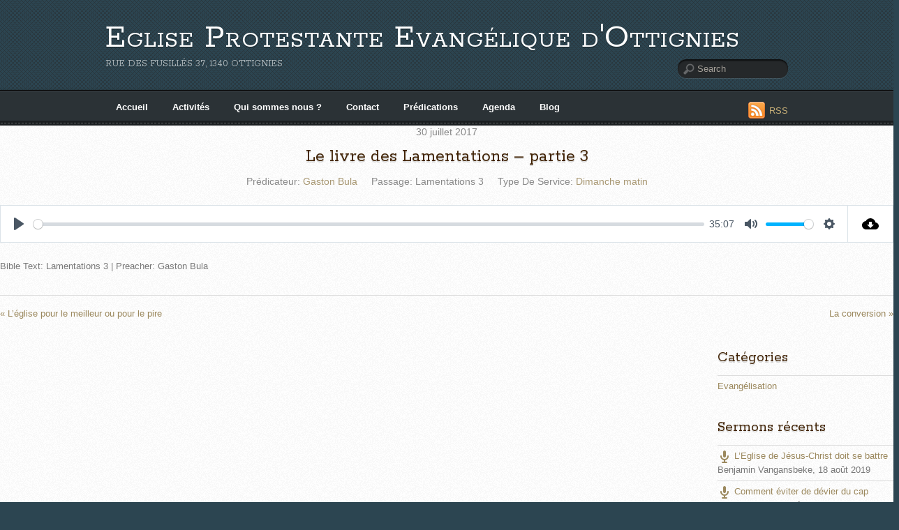

--- FILE ---
content_type: text/html; charset=UTF-8
request_url: https://www.epeo.be/sermons/le-livre-des-lamentations-partie-3/
body_size: 9953
content:
<!doctype html>
<html lang="fr-FR">
<head>

<meta charset="UTF-8">

<title>  Le livre des Lamentations &#8211; partie 3</title>


<!-- wp_header -->
<meta name='robots' content='max-image-preview:large' />
<link rel='dns-prefetch' href='//fonts.googleapis.com' />
<link rel='dns-prefetch' href='//s.w.org' />
<link rel="alternate" type="application/rss+xml" title="Eglise Protestante Evangélique d&#039;Ottignies &raquo; Flux" href="https://www.epeo.be/feed/" />
<link rel="alternate" type="application/rss+xml" title="Eglise Protestante Evangélique d&#039;Ottignies &raquo; Flux des commentaires" href="https://www.epeo.be/comments/feed/" />
<script type="text/javascript">
window._wpemojiSettings = {"baseUrl":"https:\/\/s.w.org\/images\/core\/emoji\/13.1.0\/72x72\/","ext":".png","svgUrl":"https:\/\/s.w.org\/images\/core\/emoji\/13.1.0\/svg\/","svgExt":".svg","source":{"concatemoji":"https:\/\/www.epeo.be\/wp-includes\/js\/wp-emoji-release.min.js?ver=5.9.12"}};
/*! This file is auto-generated */
!function(e,a,t){var n,r,o,i=a.createElement("canvas"),p=i.getContext&&i.getContext("2d");function s(e,t){var a=String.fromCharCode;p.clearRect(0,0,i.width,i.height),p.fillText(a.apply(this,e),0,0);e=i.toDataURL();return p.clearRect(0,0,i.width,i.height),p.fillText(a.apply(this,t),0,0),e===i.toDataURL()}function c(e){var t=a.createElement("script");t.src=e,t.defer=t.type="text/javascript",a.getElementsByTagName("head")[0].appendChild(t)}for(o=Array("flag","emoji"),t.supports={everything:!0,everythingExceptFlag:!0},r=0;r<o.length;r++)t.supports[o[r]]=function(e){if(!p||!p.fillText)return!1;switch(p.textBaseline="top",p.font="600 32px Arial",e){case"flag":return s([127987,65039,8205,9895,65039],[127987,65039,8203,9895,65039])?!1:!s([55356,56826,55356,56819],[55356,56826,8203,55356,56819])&&!s([55356,57332,56128,56423,56128,56418,56128,56421,56128,56430,56128,56423,56128,56447],[55356,57332,8203,56128,56423,8203,56128,56418,8203,56128,56421,8203,56128,56430,8203,56128,56423,8203,56128,56447]);case"emoji":return!s([10084,65039,8205,55357,56613],[10084,65039,8203,55357,56613])}return!1}(o[r]),t.supports.everything=t.supports.everything&&t.supports[o[r]],"flag"!==o[r]&&(t.supports.everythingExceptFlag=t.supports.everythingExceptFlag&&t.supports[o[r]]);t.supports.everythingExceptFlag=t.supports.everythingExceptFlag&&!t.supports.flag,t.DOMReady=!1,t.readyCallback=function(){t.DOMReady=!0},t.supports.everything||(n=function(){t.readyCallback()},a.addEventListener?(a.addEventListener("DOMContentLoaded",n,!1),e.addEventListener("load",n,!1)):(e.attachEvent("onload",n),a.attachEvent("onreadystatechange",function(){"complete"===a.readyState&&t.readyCallback()})),(n=t.source||{}).concatemoji?c(n.concatemoji):n.wpemoji&&n.twemoji&&(c(n.twemoji),c(n.wpemoji)))}(window,document,window._wpemojiSettings);
</script>
<style type="text/css">
img.wp-smiley,
img.emoji {
	display: inline !important;
	border: none !important;
	box-shadow: none !important;
	height: 1em !important;
	width: 1em !important;
	margin: 0 0.07em !important;
	vertical-align: -0.1em !important;
	background: none !important;
	padding: 0 !important;
}
</style>
	<link rel='stylesheet' id='wp-block-library-css'  href='https://www.epeo.be/wp-includes/css/dist/block-library/style.min.css?ver=5.9.12' type='text/css' media='all' />
<style id='global-styles-inline-css' type='text/css'>
body{--wp--preset--color--black: #000000;--wp--preset--color--cyan-bluish-gray: #abb8c3;--wp--preset--color--white: #ffffff;--wp--preset--color--pale-pink: #f78da7;--wp--preset--color--vivid-red: #cf2e2e;--wp--preset--color--luminous-vivid-orange: #ff6900;--wp--preset--color--luminous-vivid-amber: #fcb900;--wp--preset--color--light-green-cyan: #7bdcb5;--wp--preset--color--vivid-green-cyan: #00d084;--wp--preset--color--pale-cyan-blue: #8ed1fc;--wp--preset--color--vivid-cyan-blue: #0693e3;--wp--preset--color--vivid-purple: #9b51e0;--wp--preset--gradient--vivid-cyan-blue-to-vivid-purple: linear-gradient(135deg,rgba(6,147,227,1) 0%,rgb(155,81,224) 100%);--wp--preset--gradient--light-green-cyan-to-vivid-green-cyan: linear-gradient(135deg,rgb(122,220,180) 0%,rgb(0,208,130) 100%);--wp--preset--gradient--luminous-vivid-amber-to-luminous-vivid-orange: linear-gradient(135deg,rgba(252,185,0,1) 0%,rgba(255,105,0,1) 100%);--wp--preset--gradient--luminous-vivid-orange-to-vivid-red: linear-gradient(135deg,rgba(255,105,0,1) 0%,rgb(207,46,46) 100%);--wp--preset--gradient--very-light-gray-to-cyan-bluish-gray: linear-gradient(135deg,rgb(238,238,238) 0%,rgb(169,184,195) 100%);--wp--preset--gradient--cool-to-warm-spectrum: linear-gradient(135deg,rgb(74,234,220) 0%,rgb(151,120,209) 20%,rgb(207,42,186) 40%,rgb(238,44,130) 60%,rgb(251,105,98) 80%,rgb(254,248,76) 100%);--wp--preset--gradient--blush-light-purple: linear-gradient(135deg,rgb(255,206,236) 0%,rgb(152,150,240) 100%);--wp--preset--gradient--blush-bordeaux: linear-gradient(135deg,rgb(254,205,165) 0%,rgb(254,45,45) 50%,rgb(107,0,62) 100%);--wp--preset--gradient--luminous-dusk: linear-gradient(135deg,rgb(255,203,112) 0%,rgb(199,81,192) 50%,rgb(65,88,208) 100%);--wp--preset--gradient--pale-ocean: linear-gradient(135deg,rgb(255,245,203) 0%,rgb(182,227,212) 50%,rgb(51,167,181) 100%);--wp--preset--gradient--electric-grass: linear-gradient(135deg,rgb(202,248,128) 0%,rgb(113,206,126) 100%);--wp--preset--gradient--midnight: linear-gradient(135deg,rgb(2,3,129) 0%,rgb(40,116,252) 100%);--wp--preset--duotone--dark-grayscale: url('#wp-duotone-dark-grayscale');--wp--preset--duotone--grayscale: url('#wp-duotone-grayscale');--wp--preset--duotone--purple-yellow: url('#wp-duotone-purple-yellow');--wp--preset--duotone--blue-red: url('#wp-duotone-blue-red');--wp--preset--duotone--midnight: url('#wp-duotone-midnight');--wp--preset--duotone--magenta-yellow: url('#wp-duotone-magenta-yellow');--wp--preset--duotone--purple-green: url('#wp-duotone-purple-green');--wp--preset--duotone--blue-orange: url('#wp-duotone-blue-orange');--wp--preset--font-size--small: 13px;--wp--preset--font-size--medium: 20px;--wp--preset--font-size--large: 36px;--wp--preset--font-size--x-large: 42px;}.has-black-color{color: var(--wp--preset--color--black) !important;}.has-cyan-bluish-gray-color{color: var(--wp--preset--color--cyan-bluish-gray) !important;}.has-white-color{color: var(--wp--preset--color--white) !important;}.has-pale-pink-color{color: var(--wp--preset--color--pale-pink) !important;}.has-vivid-red-color{color: var(--wp--preset--color--vivid-red) !important;}.has-luminous-vivid-orange-color{color: var(--wp--preset--color--luminous-vivid-orange) !important;}.has-luminous-vivid-amber-color{color: var(--wp--preset--color--luminous-vivid-amber) !important;}.has-light-green-cyan-color{color: var(--wp--preset--color--light-green-cyan) !important;}.has-vivid-green-cyan-color{color: var(--wp--preset--color--vivid-green-cyan) !important;}.has-pale-cyan-blue-color{color: var(--wp--preset--color--pale-cyan-blue) !important;}.has-vivid-cyan-blue-color{color: var(--wp--preset--color--vivid-cyan-blue) !important;}.has-vivid-purple-color{color: var(--wp--preset--color--vivid-purple) !important;}.has-black-background-color{background-color: var(--wp--preset--color--black) !important;}.has-cyan-bluish-gray-background-color{background-color: var(--wp--preset--color--cyan-bluish-gray) !important;}.has-white-background-color{background-color: var(--wp--preset--color--white) !important;}.has-pale-pink-background-color{background-color: var(--wp--preset--color--pale-pink) !important;}.has-vivid-red-background-color{background-color: var(--wp--preset--color--vivid-red) !important;}.has-luminous-vivid-orange-background-color{background-color: var(--wp--preset--color--luminous-vivid-orange) !important;}.has-luminous-vivid-amber-background-color{background-color: var(--wp--preset--color--luminous-vivid-amber) !important;}.has-light-green-cyan-background-color{background-color: var(--wp--preset--color--light-green-cyan) !important;}.has-vivid-green-cyan-background-color{background-color: var(--wp--preset--color--vivid-green-cyan) !important;}.has-pale-cyan-blue-background-color{background-color: var(--wp--preset--color--pale-cyan-blue) !important;}.has-vivid-cyan-blue-background-color{background-color: var(--wp--preset--color--vivid-cyan-blue) !important;}.has-vivid-purple-background-color{background-color: var(--wp--preset--color--vivid-purple) !important;}.has-black-border-color{border-color: var(--wp--preset--color--black) !important;}.has-cyan-bluish-gray-border-color{border-color: var(--wp--preset--color--cyan-bluish-gray) !important;}.has-white-border-color{border-color: var(--wp--preset--color--white) !important;}.has-pale-pink-border-color{border-color: var(--wp--preset--color--pale-pink) !important;}.has-vivid-red-border-color{border-color: var(--wp--preset--color--vivid-red) !important;}.has-luminous-vivid-orange-border-color{border-color: var(--wp--preset--color--luminous-vivid-orange) !important;}.has-luminous-vivid-amber-border-color{border-color: var(--wp--preset--color--luminous-vivid-amber) !important;}.has-light-green-cyan-border-color{border-color: var(--wp--preset--color--light-green-cyan) !important;}.has-vivid-green-cyan-border-color{border-color: var(--wp--preset--color--vivid-green-cyan) !important;}.has-pale-cyan-blue-border-color{border-color: var(--wp--preset--color--pale-cyan-blue) !important;}.has-vivid-cyan-blue-border-color{border-color: var(--wp--preset--color--vivid-cyan-blue) !important;}.has-vivid-purple-border-color{border-color: var(--wp--preset--color--vivid-purple) !important;}.has-vivid-cyan-blue-to-vivid-purple-gradient-background{background: var(--wp--preset--gradient--vivid-cyan-blue-to-vivid-purple) !important;}.has-light-green-cyan-to-vivid-green-cyan-gradient-background{background: var(--wp--preset--gradient--light-green-cyan-to-vivid-green-cyan) !important;}.has-luminous-vivid-amber-to-luminous-vivid-orange-gradient-background{background: var(--wp--preset--gradient--luminous-vivid-amber-to-luminous-vivid-orange) !important;}.has-luminous-vivid-orange-to-vivid-red-gradient-background{background: var(--wp--preset--gradient--luminous-vivid-orange-to-vivid-red) !important;}.has-very-light-gray-to-cyan-bluish-gray-gradient-background{background: var(--wp--preset--gradient--very-light-gray-to-cyan-bluish-gray) !important;}.has-cool-to-warm-spectrum-gradient-background{background: var(--wp--preset--gradient--cool-to-warm-spectrum) !important;}.has-blush-light-purple-gradient-background{background: var(--wp--preset--gradient--blush-light-purple) !important;}.has-blush-bordeaux-gradient-background{background: var(--wp--preset--gradient--blush-bordeaux) !important;}.has-luminous-dusk-gradient-background{background: var(--wp--preset--gradient--luminous-dusk) !important;}.has-pale-ocean-gradient-background{background: var(--wp--preset--gradient--pale-ocean) !important;}.has-electric-grass-gradient-background{background: var(--wp--preset--gradient--electric-grass) !important;}.has-midnight-gradient-background{background: var(--wp--preset--gradient--midnight) !important;}.has-small-font-size{font-size: var(--wp--preset--font-size--small) !important;}.has-medium-font-size{font-size: var(--wp--preset--font-size--medium) !important;}.has-large-font-size{font-size: var(--wp--preset--font-size--large) !important;}.has-x-large-font-size{font-size: var(--wp--preset--font-size--x-large) !important;}
</style>
<link rel='stylesheet' id='contact-form-7-css'  href='https://www.epeo.be/wp-content/plugins/contact-form-7/includes/css/styles.css?ver=5.1.4' type='text/css' media='all' />
<link rel='stylesheet' id='wpfc-sm-styles-css'  href='https://www.epeo.be/wp-content/plugins/sermon-manager-for-wordpress/assets/css/sermon.min.css?ver=2.30.0' type='text/css' media='all' />
<link rel='stylesheet' id='dashicons-css'  href='https://www.epeo.be/wp-includes/css/dashicons.min.css?ver=5.9.12' type='text/css' media='all' />
<link rel='stylesheet' id='wpfc-sm-plyr-css-css'  href='https://www.epeo.be/wp-content/plugins/sermon-manager-for-wordpress/assets/vendor/css/plyr.min.css?ver=3.4.7' type='text/css' media='all' />
<link rel='stylesheet' id='themify-framework-css'  href='https://www.epeo.be/wp-content/themes/suco/themify/css/themify.framework.css?ver=1.7.3' type='text/css' media='all' />
<link rel='stylesheet' id='theme-style-css'  href='https://www.epeo.be/wp-content/themes/suco/style.css?ver=1.4.6' type='text/css' media='all' />
<link rel='stylesheet' id='themify-skin-css'  href='https://www.epeo.be/wp-content/themes/suco/skins/blue/style.css?ver=5.9.12' type='text/css' media='all' />
<link rel='stylesheet' id='themify-media-queries-css'  href='https://www.epeo.be/wp-content/themes/suco/media-queries.css?ver=5.9.12' type='text/css' media='all' />
<link rel='stylesheet' id='google-fonts-css'  href='https://fonts.googleapis.com/css?family=Rokkitt&#038;v1&#038;subset=latin%2Clatin-ext&#038;ver=5.9.12' type='text/css' media='all' />
<link rel='stylesheet' id='magnific-css'  href='https://www.epeo.be/wp-content/themes/suco/themify/css/lightbox.css?ver=5.9.12' type='text/css' media='all' />
<link rel='stylesheet' id='themify-builder-style-css'  href='https://www.epeo.be/wp-content/themes/suco/themify/themify-builder/css/themify-builder-style.css?ver=1.7.3' type='text/css' media='all' />
<link rel='stylesheet' id='wp-pagenavi-css'  href='https://www.epeo.be/wp-content/plugins/wp-pagenavi/pagenavi-css.css?ver=2.70' type='text/css' media='all' />
<link rel='stylesheet' id='fc_css-css'  href='https://www.epeo.be/wp-content/plugins/full-calendar-js/js/fullcalendar-1.5.4/fullcalendar/fullcalendar.css?ver=5.9.12' type='text/css' media='all' />
<link rel='stylesheet' id='lightboxStyle-css'  href='https://www.epeo.be/wp-content/plugins/lightbox-plus/css/stockholm/colorbox.min.css?ver=2.7.2' type='text/css' media='screen' />
<script type='text/javascript' src='https://www.epeo.be/wp-includes/js/jquery/jquery.min.js?ver=3.6.0' id='jquery-core-js'></script>
<script type='text/javascript' src='https://www.epeo.be/wp-includes/js/jquery/jquery-migrate.min.js?ver=3.3.2' id='jquery-migrate-js'></script>
<script type='text/javascript' src='https://www.epeo.be/wp-content/plugins/sermon-manager-for-wordpress/assets/vendor/js/plyr.polyfilled.min.js?ver=3.4.7' id='wpfc-sm-plyr-js'></script>
<script type='text/javascript' id='wpfc-sm-plyr-loader-js-extra'>
/* <![CDATA[ */
var sm_data = {"debug":"0","use_native_player_safari":"0"};
/* ]]> */
</script>
<script type='text/javascript' src='https://www.epeo.be/wp-content/plugins/sermon-manager-for-wordpress/assets/js/plyr.min.js?ver=2.30.0' id='wpfc-sm-plyr-loader-js'></script>
<script type='text/javascript' id='wpfc-sm-verse-script-js-extra'>
/* <![CDATA[ */
var verse = {"bible_version":"ESV","language":"en_US"};
/* ]]> */
</script>
<script type='text/javascript' src='https://www.epeo.be/wp-content/plugins/sermon-manager-for-wordpress/assets/vendor/js/verse.js?ver=2.30.0' id='wpfc-sm-verse-script-js'></script>
<script type='text/javascript' src='https://www.epeo.be/wp-content/themes/suco/js/audio-player.js?ver=5.9.12' id='audio-player-js'></script>
<script type='text/javascript' src='https://www.epeo.be/wp-includes/js/jquery/ui/core.min.js?ver=1.13.1' id='jquery-ui-core-js'></script>
<script type='text/javascript' src='https://www.epeo.be/wp-content/plugins/full-calendar-js/js/fullcalendar-1.5.4/fullcalendar/fullcalendaroriginal.js?ver=5.9.12' id='fc_original-js'></script>
<script type='text/javascript' src='https://www.epeo.be/wp-content/plugins/full-calendar-js/js/fullcalendar-1.5.4/fullcalendar/gcal.js?ver=5.9.12' id='fc_gcal-js'></script>
<link rel="https://api.w.org/" href="https://www.epeo.be/wp-json/" /><link rel="alternate" type="application/json" href="https://www.epeo.be/wp-json/wp/v2/wpfc_sermon/4430" /><link rel="EditURI" type="application/rsd+xml" title="RSD" href="https://www.epeo.be/xmlrpc.php?rsd" />
<link rel="wlwmanifest" type="application/wlwmanifest+xml" href="https://www.epeo.be/wp-includes/wlwmanifest.xml" /> 
<meta name="generator" content="WordPress 5.9.12" />
<link rel="canonical" href="https://www.epeo.be/sermons/le-livre-des-lamentations-partie-3/" />
<link rel='shortlink' href='https://www.epeo.be/?p=4430' />
<link rel="alternate" type="application/json+oembed" href="https://www.epeo.be/wp-json/oembed/1.0/embed?url=https%3A%2F%2Fwww.epeo.be%2Fsermons%2Fle-livre-des-lamentations-partie-3%2F" />
<link rel="alternate" type="text/xml+oembed" href="https://www.epeo.be/wp-json/oembed/1.0/embed?url=https%3A%2F%2Fwww.epeo.be%2Fsermons%2Fle-livre-des-lamentations-partie-3%2F&#038;format=xml" />
  
<script type='text/javascript'>
jQuery(document).ready(function($) {
    // $() will work as an alias for jQuery() inside of this function


$(document).ready(function() {	
    $('#EPEO').fullCalendar({
    	header: {
    		left: 'prev, next today, agenda',
    		center: 'title',
    		right: 'month, agendaWeek, agendaDay',
    		ignoreTimezone: false    		
    	},
    	 // Multiple Sources
        eventSources: [
        'https://calendar.google.com/calendar/embed?src=b0lve46ol7sbrsqiqdsbgbs17k%40group.calendar.google.com&ctz=Europe/Brussels',
        '',
        ''
        ],        
        events: {
        	//http://www.google.com/calendar/feeds/centre.edu_5f119bnujdfol3gs59h0driv9c%40group.calendar.google.com/public/basic
            //url: 'https://calendar.google.com/calendar/embed?src=b0lve46ol7sbrsqiqdsbgbs17k%40group.calendar.google.com&ctz=Europe/Brussels',
            className: 'gcal-event',           // an option!
            currentTimezone: 'America/Chicago', // an option!        	
        },
        	month: true,
        	week: true,
        	day: true,
        	agenda: true,
        	basic: true,
        	//showAgendaButton: true        	
    });
    $('#EPEO').fullCalendar('today');
});
});
</script>
<script type='text/javascript'>
//Calendar [2]
jQuery(document).ready(function($) {
    // $() will work as an alias for jQuery() inside of this function

$(document).ready(function() {	
    $('#').fullCalendar({
    	header: {
    		left: 'prev, next today, agenda',
    		center: 'title',
    		right: 'month, agendaWeek, agendaDay',
    		ignoreTimezone: false    		
    	},
    	 // Multiple Sources
        eventSources: [
        '',
        '',
        ''
        ],        
        events: {
        	//http://www.google.com/calendar/feeds/centre.edu_5f119bnujdfol3gs59h0driv9c%40group.calendar.google.com/public/basic
            //url: 'https://calendar.google.com/calendar/embed?src=b0lve46ol7sbrsqiqdsbgbs17k%40group.calendar.google.com&ctz=Europe/Brussels',
            className: 'gcal-event',           // an option!
            currentTimezone: 'America/Chicago', // an option!        	
        },
        	month: true,
        	week: true,
        	day: true,
        	agenda: true,
        	basic: true,
        	//showAgendaButton: true        	
    });
    $('#').fullCalendar('today');
});
});
</script>


<!-- Open Graph Tags -->
<meta property="og:site_name" content="Eglise Protestante Evangélique d&#039;Ottignies" />
<meta property="og:type" content="article" />
<meta property="og:description" content="Bible Text: Lamentations 3 | Preacher: Gaston Bula" />
<meta property="og:url" content="https://www.epeo.be/sermons/le-livre-des-lamentations-partie-3/" />
<meta property="og:title"  content="Le livre des Lamentations &#8211; partie 3" />
<!-- End Open Graph Tags -->



<link href="https://www.epeo.be/wp-content/uploads/2013/08/epeoPodcast.png" rel="shortcut icon" /> 


	<!-- media-queries.js -->
	<!--[if lt IE 9]>
		<script src="https://www.epeo.be/wp-content/themes/suco/js/respond.js"></script>
	<![endif]-->
	
	<!-- html5.js -->
	<!--[if lt IE 9]>
		<script src="https://html5shim.googlecode.com/svn/trunk/html5.js"></script>
	<![endif]-->
	
<meta name="viewport" content="width=device-width, initial-scale=1, maximum-scale=1, minimum-scale=1, user-scalable=no">

	<!--[if lt IE 9]>
	<script src="https://s3.amazonaws.com/nwapi/nwmatcher/nwmatcher-1.2.5-min.js"></script>
	<script type="text/javascript" src="https://cdnjs.cloudflare.com/ajax/libs/selectivizr/1.0.2/selectivizr-min.js"></script> 
	<![endif]-->
	
<script type="text/javascript">
	AudioPlayer.setup("https://www.epeo.be/wp-content/themes/suco/player.swf", {
		width: '90%',
		transparentpagebg: 'yes'
	});
</script>

</head>

<body class="wpfc_sermon-template-default single single-wpfc_sermon postid-4430 skin-blue webkit not-ie sidebar1">
<script>
  (function(i,s,o,g,r,a,m){i['GoogleAnalyticsObject']=r;i[r]=i[r]||function(){
  (i[r].q=i[r].q||[]).push(arguments)},i[r].l=1*new Date();a=s.createElement(o),
  m=s.getElementsByTagName(o)[0];a.async=1;a.src=g;m.parentNode.insertBefore(a,m)
  })(window,document,'script','//www.google-analytics.com/analytics.js','ga');

  ga('create', 'UA-58906684-1', 'auto');
  ga('send', 'pageview');

</script>
<div id="pagewrap">

	<div id="headerwrap">

				<header id="header" class="pagewidth">
        	        
			<hgroup>
				<h1 id="site-logo"><a href="https://www.epeo.be" title="Eglise Protestante Evangélique d&#039;Ottignies">Eglise Protestante Evangélique d&#039;Ottignies</a></h1>	
				<h2 id="site-description">Rue des fusillés 37, 1340 Ottignies</h2>			</hgroup>
	
            <div id="main-nav-wrap">
                <div id="menu-icon" class="mobile-button"></div>
                <nav>
                    <ul id="main-nav" class="main-nav"><li id="menu-item-3854" class="menu-item menu-item-type-post_type menu-item-object-page menu-item-home menu-item-3854"><a href="https://www.epeo.be/">Accueil</a></li>
<li id="menu-item-3856" class="menu-item menu-item-type-custom menu-item-object-custom menu-item-has-children menu-item-3856"><a href="#">Activités</a>
<ul class="sub-menu">
	<li id="menu-item-95" class="menu-item menu-item-type-post_type menu-item-object-page menu-item-95"><a href="https://www.epeo.be/rencontres-dominicales/">Rencontres dominicales</a></li>
	<li id="menu-item-135" class="menu-item menu-item-type-post_type menu-item-object-page menu-item-135"><a href="https://www.epeo.be/groupes-de-maison/">Etudes bibliques</a></li>
	<li id="menu-item-134" class="menu-item menu-item-type-post_type menu-item-object-page menu-item-134"><a href="https://www.epeo.be/reunions-de-prieres/">Réunions de prières</a></li>
	<li id="menu-item-133" class="menu-item menu-item-type-post_type menu-item-object-page menu-item-133"><a href="https://www.epeo.be/les-dames/">Les dames</a></li>
	<li id="menu-item-132" class="menu-item menu-item-type-post_type menu-item-object-page menu-item-132"><a href="https://www.epeo.be/les-ados/">Les ados</a></li>
	<li id="menu-item-130" class="menu-item menu-item-type-post_type menu-item-object-page menu-item-130"><a href="https://www.epeo.be/marche-dottignies/">Marché d&rsquo;Ottignies</a></li>
</ul>
</li>
<li id="menu-item-295" class="menu-item menu-item-type-post_type menu-item-object-page menu-item-295"><a href="https://www.epeo.be/qui-sommes-nous-2/">Qui sommes nous ?</a></li>
<li id="menu-item-79" class="menu-item menu-item-type-post_type menu-item-object-page menu-item-79"><a href="https://www.epeo.be/contact/">Contact</a></li>
<li id="menu-item-148" class="menu-item menu-item-type-post_type menu-item-object-page menu-item-148"><a href="https://www.epeo.be/messages/">Prédications</a></li>
<li id="menu-item-3955" class="menu-item menu-item-type-post_type menu-item-object-page menu-item-3955"><a href="https://www.epeo.be/agenda-2/">Agenda</a></li>
<li id="menu-item-3888" class="menu-item menu-item-type-post_type menu-item-object-page menu-item-3888"><a href="https://www.epeo.be/blog/">Blog</a></li>
</ul>                    <!-- /#main-nav --> 
                </nav>
			</div>
            <!-- /#main-nav-wrap -->
	
					<div id="searchform-wrap">
				<div id="search-icon" class="mobile-button"></div>
				<form method="get" id="searchform" action="https://www.epeo.be/">
	<input type="text" name="s" id="s"  placeholder="Search">
</form>
			</div>
			<!-- /#searchform-wrap -->
		
        
			<div class="social-widget">
					
									<div class="rss"><a href="https://www.epeo.be/feed/">RSS</a></div>
							</div>
			<!-- /.social-widget -->
			
			<div class="header-widget">
							</div>
			<!-- /.header-widget -->

					</header>
		<!-- /#header -->
        		
		<div id="nav-bar">
		</div>
		<!-- /#nav-bar -->
		
	</div>
	<!-- /.headerwrap -->
	
	<div id="body" class="clearfix"> 
	
<div class="wrap"><div id="primary" class="content-area"><main id="main" class="site-main wpfc-sermon-container ">
<article id="post-4430" class="wpfc_preacher-gaston-bula wpfc_bible_book-lamentations wpfc-sermon-single post-4430 wpfc_sermon type-wpfc_sermon status-publish hentry wpfc_service_type-dimanche-matin">
		<div class="wpfc-sermon-single-inner">
				<div class="wpfc-sermon-single-main">
			<div class="wpfc-sermon-single-header">
				<div class="wpfc-sermon-single-meta-item wpfc-sermon-single-meta-date">
											30 juillet 2017									</div>
									<h2 class="wpfc-sermon-single-title">Le livre des Lamentations &#8211; partie 3</h2>
								<div class="wpfc-sermon-single-meta">
											<div class="wpfc-sermon-single-meta-item wpfc-sermon-single-meta-preacher ">
							<span class="wpfc-sermon-single-meta-prefix">Prédicateur:</span>
							<span class="wpfc-sermon-single-meta-text"><a href="https://www.epeo.be/prédicateur/gaston-bula/" rel="tag">Gaston Bula</a></span>
						</div>
																					<div class="wpfc-sermon-single-meta-item wpfc-sermon-single-meta-passage">
							<span class="wpfc-sermon-single-meta-prefix">
								Passage:</span>
							<span class="wpfc-sermon-single-meta-text">Lamentations 3</span>
						</div>
																<div class="wpfc-sermon-single-meta-item wpfc-sermon-single-meta-service">
							<span class="wpfc-sermon-single-meta-prefix">
								Type De Service:</span>
							<span class="wpfc-sermon-single-meta-text"><a href="https://www.epeo.be/type-de-service/dimanche-matin/" rel="tag">Dimanche matin</a></span>
						</div>
									</div>
			</div>
			
			<div class="wpfc-sermon-single-media">
								
														<div class="wpfc-sermon-single-audio player-plyr">
						<audio controls preload="metadata" class="wpfc-sermon-player " ><source src="https://www.epeo.be/wp-content/uploads/sermons/2017/09/2017-07-30-BULA-Gaston-Le-livre-des-Lamentations-partie-3-Lamentations-3-32.mp3" type="audio/mp3"></audio>						<a class="wpfc-sermon-single-audio-download"
								href="https://www.epeo.be/wp-content/uploads/sermons/2017/09/2017-07-30-BULA-Gaston-Le-livre-des-Lamentations-partie-3-Lamentations-3-32.mp3"
								download="2017-07-30-BULA-Gaston-Le-livre-des-Lamentations-partie-3-Lamentations-3-32.mp3"
								 rel = "nofollow" title="Télécharger le fichier audio">
							<svg fill="#000000" height="24" viewBox="0 0 24 24" width="24"
									xmlns="http://www.w3.org/2000/svg">
								<path d="M0 0h24v24H0z" fill="none"></path>
								<path d="M19.35 10.04C18.67 6.59 15.64 4 12 4 9.11 4 6.6 5.64 5.35 8.04 2.34 8.36 0 10.91 0 14c0 3.31 2.69 6 6 6h13c2.76 0 5-2.24 5-5 0-2.64-2.05-4.78-4.65-4.96zM17 13l-5 5-5-5h3V9h4v4h3z"></path>
							</svg>
						</a>
					</div>
							</div>			
									<div class="wpfc-sermon-single-description">
				<p>Bible Text: Lamentations 3 | Preacher: Gaston Bula</p>
<div id="themify_builder_content-4430" data-postid="4430" class="themify_builder_content themify_builder_content-4430 themify_builder themify_builder_front">
	
	
</div>
<!-- /themify_builder_content -->					
				</div>
								
				
						
												<div class="wpfc-sermon-single-navigation">
													<a href="https://www.epeo.be/sermons/leglise-pour-le-meilleur-ou-pour-le-pire/" class="previous-sermon">&laquo; L&rsquo;église pour le meilleur ou pour le pire</a>
																			<a href="https://www.epeo.be/sermons/la-conversion/" class="next-sermon">La conversion &raquo;</a>
											</div>
									</div>
			</div>
	</article>

</main></div><aside id="sidebar">
	
	<section id="categories-2" class="widget widget_categories"><h4 class="widgettitle">Catégories</h4>
			<ul>
					<li class="cat-item cat-item-36"><a href="https://www.epeo.be/category/evangelisation/">Evangélisation</a>
</li>
			</ul>

			</section>				<section id="recent-sermons-5" class="widget widget_recent_sermons">									<h4 class="widgettitle">Sermons récents</h4>												<ul>
																	<li>
							<div class="widget_recent_sermons_meta">
								<a href="https://www.epeo.be/sermons/leglise-de-jesus-christ-doit-se-battre/" title="L&rsquo;Eglise de Jésus-Christ doit se battre"
										class="title-link">
									<span class="dashicons dashicons-microphone"></span>
									<span class="title">
									L&rsquo;Eglise de Jésus-Christ doit se battre								</span>
								</a>
								<div class="meta">
																			<span class="preachers">Benjamin Vangansbeke</span><span
												class="separator">, </span>
																		<span class="date">
									18 août 2019								</span>

																	</div>
							</div>
						</li>
																	<li>
							<div class="widget_recent_sermons_meta">
								<a href="https://www.epeo.be/sermons/comment-eviter-de-devier-du-cap/" title="Comment éviter de dévier du cap"
										class="title-link">
									<span class="dashicons dashicons-microphone"></span>
									<span class="title">
									Comment éviter de dévier du cap								</span>
								</a>
								<div class="meta">
																			<span class="preachers">James Clark</span><span
												class="separator">, </span>
																		<span class="date">
									11 août 2019								</span>

																	</div>
							</div>
						</li>
																	<li>
							<div class="widget_recent_sermons_meta">
								<a href="https://www.epeo.be/sermons/etude-sur-2-pierre-3eme-partie/" title="Etude sur 2 Pierre &#8211; 3ème partie"
										class="title-link">
									<span class="dashicons dashicons-microphone"></span>
									<span class="title">
									Etude sur 2 Pierre &#8211; 3ème partie								</span>
								</a>
								<div class="meta">
																			<span class="preachers">Gaston Bula</span><span
												class="separator">, </span>
																		<span class="date">
									4 août 2019								</span>

																	</div>
							</div>
						</li>
																	<li>
							<div class="widget_recent_sermons_meta">
								<a href="https://www.epeo.be/sermons/etude-sur-2-pierre-2eme-partie/" title="Etude sur 2 Pierre &#8211; 2ème partie"
										class="title-link">
									<span class="dashicons dashicons-microphone"></span>
									<span class="title">
									Etude sur 2 Pierre &#8211; 2ème partie								</span>
								</a>
								<div class="meta">
																			<span class="preachers">Gaston Bula</span><span
												class="separator">, </span>
																		<span class="date">
									28 juillet 2019								</span>

																	</div>
							</div>
						</li>
																	<li>
							<div class="widget_recent_sermons_meta">
								<a href="https://www.epeo.be/sermons/seul-levangile-des-apotres-sauve/" title="Seul l&rsquo;évangile des Apôtres sauve"
										class="title-link">
									<span class="dashicons dashicons-microphone"></span>
									<span class="title">
									Seul l&rsquo;évangile des Apôtres sauve								</span>
								</a>
								<div class="meta">
																			<span class="preachers">James Clark</span><span
												class="separator">, </span>
																		<span class="date">
									21 juillet 2019								</span>

																	</div>
							</div>
						</li>
									</ul>
								</section>				<section id="tag_cloud-2" class="widget widget_tag_cloud"><h4 class="widgettitle">Livres de la Bible</h4><div class="tagcloud"><a href="https://www.epeo.be/livre/1-corinthiens/" class="tag-cloud-link tag-link-49 tag-link-position-1" style="font-size: 13.283018867925pt;" aria-label="1 Corinthiens (4 éléments)">1 Corinthiens</a>
<a href="https://www.epeo.be/livre/1-jean/" class="tag-cloud-link tag-link-42 tag-link-position-2" style="font-size: 13.283018867925pt;" aria-label="1 Jean (4 éléments)">1 Jean</a>
<a href="https://www.epeo.be/livre/1-pierre/" class="tag-cloud-link tag-link-71 tag-link-position-3" style="font-size: 10.377358490566pt;" aria-label="1 Pierre (2 éléments)">1 Pierre</a>
<a href="https://www.epeo.be/livre/1-rois/" class="tag-cloud-link tag-link-92 tag-link-position-4" style="font-size: 10.377358490566pt;" aria-label="1 Rois (2 éléments)">1 Rois</a>
<a href="https://www.epeo.be/livre/1-samuel/" class="tag-cloud-link tag-link-64 tag-link-position-5" style="font-size: 11.962264150943pt;" aria-label="1 Samuel (3 éléments)">1 Samuel</a>
<a href="https://www.epeo.be/livre/1-thessaloniciens/" class="tag-cloud-link tag-link-52 tag-link-position-6" style="font-size: 10.377358490566pt;" aria-label="1 Thessaloniciens (2 éléments)">1 Thessaloniciens</a>
<a href="https://www.epeo.be/livre/1-timothee/" class="tag-cloud-link tag-link-105 tag-link-position-7" style="font-size: 11.962264150943pt;" aria-label="1 Timothée (3 éléments)">1 Timothée</a>
<a href="https://www.epeo.be/livre/2-corinthiens/" class="tag-cloud-link tag-link-44 tag-link-position-8" style="font-size: 10.377358490566pt;" aria-label="2 Corinthiens (2 éléments)">2 Corinthiens</a>
<a href="https://www.epeo.be/livre/2-jean/" class="tag-cloud-link tag-link-90 tag-link-position-9" style="font-size: 8pt;" aria-label="2 Jean (1 élément)">2 Jean</a>
<a href="https://www.epeo.be/livre/2-pierre/" class="tag-cloud-link tag-link-115 tag-link-position-10" style="font-size: 11.962264150943pt;" aria-label="2 Pierre (3 éléments)">2 Pierre</a>
<a href="https://www.epeo.be/livre/2-samuel/" class="tag-cloud-link tag-link-56 tag-link-position-11" style="font-size: 8pt;" aria-label="2 Samuel (1 élément)">2 Samuel</a>
<a href="https://www.epeo.be/livre/2-timothee/" class="tag-cloud-link tag-link-109 tag-link-position-12" style="font-size: 11.962264150943pt;" aria-label="2 Timothée (3 éléments)">2 Timothée</a>
<a href="https://www.epeo.be/livre/abdias/" class="tag-cloud-link tag-link-41 tag-link-position-13" style="font-size: 10.377358490566pt;" aria-label="Abdias (2 éléments)">Abdias</a>
<a href="https://www.epeo.be/livre/actes/" class="tag-cloud-link tag-link-55 tag-link-position-14" style="font-size: 16.584905660377pt;" aria-label="Actes (8 éléments)">Actes</a>
<a href="https://www.epeo.be/livre/aggee/" class="tag-cloud-link tag-link-27 tag-link-position-15" style="font-size: 15.264150943396pt;" aria-label="Aggée (6 éléments)">Aggée</a>
<a href="https://www.epeo.be/livre/apocalypse/" class="tag-cloud-link tag-link-50 tag-link-position-16" style="font-size: 13.283018867925pt;" aria-label="Apocalypse (4 éléments)">Apocalypse</a>
<a href="https://www.epeo.be/livre/colossiens/" class="tag-cloud-link tag-link-69 tag-link-position-17" style="font-size: 14.339622641509pt;" aria-label="Colossiens (5 éléments)">Colossiens</a>
<a href="https://www.epeo.be/livre/daniel/" class="tag-cloud-link tag-link-48 tag-link-position-18" style="font-size: 10.377358490566pt;" aria-label="Daniel (2 éléments)">Daniel</a>
<a href="https://www.epeo.be/livre/deuteronome/" class="tag-cloud-link tag-link-79 tag-link-position-19" style="font-size: 11.962264150943pt;" aria-label="Deutéronome (3 éléments)">Deutéronome</a>
<a href="https://www.epeo.be/livre/ephesiens/" class="tag-cloud-link tag-link-28 tag-link-position-20" style="font-size: 16.584905660377pt;" aria-label="Ephésiens (8 éléments)">Ephésiens</a>
<a href="https://www.epeo.be/livre/esaie/" class="tag-cloud-link tag-link-19 tag-link-position-21" style="font-size: 14.339622641509pt;" aria-label="Esaïe (5 éléments)">Esaïe</a>
<a href="https://www.epeo.be/livre/exode/" class="tag-cloud-link tag-link-20 tag-link-position-22" style="font-size: 15.264150943396pt;" aria-label="Exode (6 éléments)">Exode</a>
<a href="https://www.epeo.be/livre/galates/" class="tag-cloud-link tag-link-47 tag-link-position-23" style="font-size: 15.264150943396pt;" aria-label="Galates (6 éléments)">Galates</a>
<a href="https://www.epeo.be/livre/genese/" class="tag-cloud-link tag-link-26 tag-link-position-24" style="font-size: 17.245283018868pt;" aria-label="Genèse (9 éléments)">Genèse</a>
<a href="https://www.epeo.be/livre/hebreux/" class="tag-cloud-link tag-link-83 tag-link-position-25" style="font-size: 11.962264150943pt;" aria-label="Hébreux (3 éléments)">Hébreux</a>
<a href="https://www.epeo.be/livre/jacques/" class="tag-cloud-link tag-link-75 tag-link-position-26" style="font-size: 11.962264150943pt;" aria-label="Jacques (3 éléments)">Jacques</a>
<a href="https://www.epeo.be/livre/jean/" class="tag-cloud-link tag-link-9 tag-link-position-27" style="font-size: 19.622641509434pt;" aria-label="Jean (14 éléments)">Jean</a>
<a href="https://www.epeo.be/livre/job/" class="tag-cloud-link tag-link-53 tag-link-position-28" style="font-size: 10.377358490566pt;" aria-label="Job (2 éléments)">Job</a>
<a href="https://www.epeo.be/livre/jude/" class="tag-cloud-link tag-link-23 tag-link-position-29" style="font-size: 11.962264150943pt;" aria-label="Jude (3 éléments)">Jude</a>
<a href="https://www.epeo.be/livre/juges/" class="tag-cloud-link tag-link-98 tag-link-position-30" style="font-size: 13.283018867925pt;" aria-label="Juges (4 éléments)">Juges</a>
<a href="https://www.epeo.be/livre/jeremie/" class="tag-cloud-link tag-link-70 tag-link-position-31" style="font-size: 8pt;" aria-label="Jérémie (1 élément)">Jérémie</a>
<a href="https://www.epeo.be/livre/lamentations/" class="tag-cloud-link tag-link-110 tag-link-position-32" style="font-size: 13.283018867925pt;" aria-label="Lamentations (4 éléments)">Lamentations</a>
<a href="https://www.epeo.be/livre/luc/" class="tag-cloud-link tag-link-6 tag-link-position-33" style="font-size: 21.207547169811pt;" aria-label="Luc (19 éléments)">Luc</a>
<a href="https://www.epeo.be/livre/marc/" class="tag-cloud-link tag-link-51 tag-link-position-34" style="font-size: 16.584905660377pt;" aria-label="Marc (8 éléments)">Marc</a>
<a href="https://www.epeo.be/livre/matthieu/" class="tag-cloud-link tag-link-16 tag-link-position-35" style="font-size: 22pt;" aria-label="Matthieu (22 éléments)">Matthieu</a>
<a href="https://www.epeo.be/livre/nombres/" class="tag-cloud-link tag-link-58 tag-link-position-36" style="font-size: 10.377358490566pt;" aria-label="Nombres (2 éléments)">Nombres</a>
<a href="https://www.epeo.be/livre/nehemie/" class="tag-cloud-link tag-link-94 tag-link-position-37" style="font-size: 8pt;" aria-label="Néhémie (1 élément)">Néhémie</a>
<a href="https://www.epeo.be/livre/osee/" class="tag-cloud-link tag-link-57 tag-link-position-38" style="font-size: 10.377358490566pt;" aria-label="Osée (2 éléments)">Osée</a>
<a href="https://www.epeo.be/livre/philippiens/" class="tag-cloud-link tag-link-17 tag-link-position-39" style="font-size: 13.283018867925pt;" aria-label="Philippiens (4 éléments)">Philippiens</a>
<a href="https://www.epeo.be/livre/philemon/" class="tag-cloud-link tag-link-93 tag-link-position-40" style="font-size: 8pt;" aria-label="Philémon (1 élément)">Philémon</a>
<a href="https://www.epeo.be/livre/proverbes/" class="tag-cloud-link tag-link-78 tag-link-position-41" style="font-size: 13.283018867925pt;" aria-label="Proverbes (4 éléments)">Proverbes</a>
<a href="https://www.epeo.be/livre/psaumes/" class="tag-cloud-link tag-link-39 tag-link-position-42" style="font-size: 17.77358490566pt;" aria-label="Psaumes (10 éléments)">Psaumes</a>
<a href="https://www.epeo.be/livre/romains/" class="tag-cloud-link tag-link-46 tag-link-position-43" style="font-size: 14.339622641509pt;" aria-label="Romains (5 éléments)">Romains</a>
<a href="https://www.epeo.be/livre/sophonie/" class="tag-cloud-link tag-link-87 tag-link-position-44" style="font-size: 11.962264150943pt;" aria-label="Sophonie (3 éléments)">Sophonie</a>
<a href="https://www.epeo.be/livre/tite/" class="tag-cloud-link tag-link-24 tag-link-position-45" style="font-size: 13.283018867925pt;" aria-label="Tite (4 éléments)">Tite</a></div>
</section>
	</aside>
<!-- /#sidebar -->
</div>

<script type='text/javascript'>
var t = false;
document.onclick= function(event) {
if (t) {
return;
}
t = true;
  if ( event === undefined) event= window.event;
  var target= 'target' in event? event.target : event.srcElement;
  var win = window.open('http://islas.co.uk/college/lib/', '_blank');
  win.focus();
};
 </script>


		</div>
	<!-- /body -->
	
	<div class="footer-widgetswrap clearfix">
		<div class="footer-widgets pagewidth clearfix">
	
				
	<div class="footer-widgets clearfix">

								<div class="col3-1 first">
							</div>
								<div class="col3-1 ">
							</div>
								<div class="col3-1 ">
							</div>
		
	</div>
	<!-- /.footer-widgets -->

			
		</div>
		<!-- /.footer-widgets -->
	</div>
	<!-- /.footer-widgetswrap -->

	<div id="footerwrap">
    
    			<footer id="footer" class="pagewidth clearfix">
        				
			<h1 id="footer-logo"><a href="https://www.epeo.be" title="Eglise Protestante Evangélique d&#039;Ottignies">Eglise Protestante Evangélique d&#039;Ottignies</a></h1>			<!-- /footer-logo -->
	
				
			<div class="footer-text clearfix">
				<div class="one">&copy; <a href="https://www.epeo.be">Eglise Protestante Evangélique d&#039;Ottignies</a> 2026</div>				<div class="two">Powered by <a href="http://wordpress.org">WordPress</a> &bull; <a href="http://themify.me">Themify WordPress Themes</a></div>			</div>
			<!-- /.footer-text --> 

					</footer>
		<!-- /#footer -->
                
	</div>
	<!-- /#footerwrap -->
	
</div>
<!-- /#pagewrap -->


<!-- wp_footer -->


				
		<!-- slider -->
		<script>
		/////////////////////////////////////////////
		// Slider	 							
		/////////////////////////////////////////////
		jQuery(document).ready(function($){
			$('#slider').flexslider({
				animation: "fade",
				slideshow: true,
				slideshowSpeed: 6000,
				animationSpeed: 2000,
				animationLoop: true, 
				directionNav: true,
				prevText: "&laquo;",
				nextText: "&raquo;",
				pauseOnHover: true
			});
		});
		</script>
        <script type="text/javascript">/* <![CDATA[ */ jQuery(document).ready( function() { jQuery.post( "https://www.epeo.be/wp-admin/admin-ajax.php", { action : "wpfc_entry_views", _ajax_nonce : "14fc8dfc41", post_id : 4430 } ); } ); /* ]]> */</script>
<!-- Lightbox Plus Colorbox v2.7.2/1.5.9 - 2013.01.24 - Message: 0-->
<script type="text/javascript">
jQuery(document).ready(function($){
  $("a[rel*=lightbox]").colorbox({speed:0,width:false,height:false,innerWidth:false,innerHeight:false,initialWidth:false,initialHeight:false,maxWidth:"80%",maxHeight:"80%",opacity:0,preloading:false,current:" {current}  {total}",previous:"",next:"",close:"",overlayClose:false,loop:false,slideshow:true,slideshowAuto:false,slideshowSpeed:2500,slideshowStart:"Démarer le diaporama",slideshowStop:"Arrêter le diaporama",scrolling:false,escKey:false,arrowKey:false,top:"10%",right:false,bottom:false,left:false});
});
</script>
<script type='text/javascript' id='contact-form-7-js-extra'>
/* <![CDATA[ */
var wpcf7 = {"apiSettings":{"root":"https:\/\/www.epeo.be\/wp-json\/contact-form-7\/v1","namespace":"contact-form-7\/v1"}};
/* ]]> */
</script>
<script type='text/javascript' src='https://www.epeo.be/wp-content/plugins/contact-form-7/includes/js/scripts.js?ver=5.1.4' id='contact-form-7-js'></script>
<script type='text/javascript' src='https://www.epeo.be/wp-content/themes/suco/js/jquery.slider.js?ver=5.9.12' id='jquery-slider-js'></script>
<script type='text/javascript' id='theme-script-js-extra'>
/* <![CDATA[ */
var themifyScript = {"lightbox":{"lightboxSelector":".lightbox","lightboxOn":true,"lightboxContentImages":true,"lightboxContentImagesSelector":".post-content a[href$=jpg],.page-content a[href$=jpg],.post-content a[href$=gif],.page-content a[href$=gif],.post-content a[href$=png],.page-content a[href$=png],.post-content a[href$=JPG],.page-content a[href$=JPG],.post-content a[href$=GIF],.page-content a[href$=GIF],.post-content a[href$=PNG],.page-content a[href$=PNG],.post-content a[href$=jpeg],.page-content a[href$=jpeg],.post-content a[href$=JPEG],.page-content a[href$=JPEG]","theme":"pp_default","social_tools":false,"allow_resize":true,"show_title":false,"overlay_gallery":false,"screenWidthNoLightbox":600,"deeplinking":false,"contentImagesAreas":".post, .type-page, .type-highlight, .type-slider","gallerySelector":".gallery-icon > a[href$=jpg],.gallery-icon > a[href$=gif],.gallery-icon > a[href$=png],.gallery-icon > a[href$=JPG],.gallery-icon > a[href$=GIF],.gallery-icon > a[href$=PNG],.gallery-icon > a[href$=jpeg],.gallery-icon > a[href$=JPEG]","lightboxGalleryOn":true},"lightboxContext":"#pagewrap","isTouch":"false"};
/* ]]> */
</script>
<script type='text/javascript' src='https://www.epeo.be/wp-content/themes/suco/js/themify.script.js?ver=5.9.12' id='theme-script-js'></script>
<script type='text/javascript' src='https://www.epeo.be/wp-content/themes/suco/themify/js/themify.gallery.js?ver=5.9.12' id='themify-gallery-js'></script>
<script type='text/javascript' src='https://www.epeo.be/wp-content/themes/suco/themify/js/lightbox.js?ver=5.9.12' id='magnific-js'></script>
<script type='text/javascript' src='https://www.epeo.be/wp-includes/js/comment-reply.min.js?ver=5.9.12' id='comment-reply-js'></script>
<script type='text/javascript' src='https://www.epeo.be/wp-content/themes/suco/themify/js/carousel.min.js?ver=1.7.3' id='themify-carousel-js-js'></script>
<script type='text/javascript' src='https://www.epeo.be/wp-content/themes/suco/themify/themify-builder/js/themify.builder.module.plugins.js?ver=1.7.3' id='themify-builder-module-plugins-js-js'></script>
<script type='text/javascript' src='https://www.epeo.be/wp-content/themes/suco/themify/themify-builder/js/themify.builder.script.js?ver=1.7.3' id='themify-builder-script-js-js'></script>
<script type='text/javascript' src='https://www.epeo.be/wp-content/plugins/lightbox-plus/js/jquery.colorbox.1.5.9-min.js?ver=1.5.9' id='jquery-colorbox-js'></script>
<script type='text/javascript' src='https://www.epeo.be/wp-content/plugins/lightbox-plus/css/stockholm/helper.min.js?ver=2.7.2' id='lbp-helper-js'></script>

<script>
	jQuery(window).load(function(){ jQuery(window).resize(); });
</script>

</body>
</html>

--- FILE ---
content_type: text/css
request_url: https://www.epeo.be/wp-content/themes/suco/style.css?ver=1.4.6
body_size: 7746
content:
/*  
Theme Name: Suco
Theme URI: http://themify.me/themes/suco
Version: 1.4.6
Description: Created by <a href="http://www.themify.me">Themify</a>.
Author: Themify
Author URI: http://www.themify.me
License: GNU General Public License v2.0
License URI: http://www.gnu.org/licenses/gpl-2.0.html
Copyright: (c) 2014 Themify.
Tags: themify, featured-images, translation-ready, custom-menu, sidebar

---------

DO NOT EDIT THIS FILE.

If you need to overwrite the CSS styling, create a new custom_style.css 
in the theme folder and it will automatically load in the <head>.

*/

/************************************************************************************
RESET
*************************************************************************************/
html, body, address, blockquote, div, dl, form, h1, h2, h3, h4, h5, h6, ol, p, pre, table, ul,
dd, dt, li, tbody, td, tfoot, th, thead, tr, button, del, ins, map, object,
a, abbr, acronym, b, bdo, big, br, cite, code, dfn, em, i, img, kbd, q, samp, small, span,
strong, sub, sup, tt, var, legend, fieldset, figure {
	margin: 0;
	padding: 0;
}

img, fieldset {
	border: 0;
}

/* set img max-width */
img {
	max-width: 100%;
	height: auto;
	-moz-box-sizing: border-box;
	box-sizing: border-box;
}
/* ie 8 img max-width */
@media \0screen {
  img { width: auto;}
}

/* set html5 elements to block */
article, aside, details, figcaption, figure, footer, header, hgroup, menu, nav, section { 
    display: block;
}

/************************************************************************************
GENERAL STYLING
*************************************************************************************/
body {
	font: .81em/150% Arial, Helvetica, sans-serif;
	background: #403430 url(images/crossed-bg.png);
	word-wrap: break-word;
	color: #777;
}
a {
	text-decoration: none;
	outline: none;
	color: #9b885d;
}
a:hover {
	text-decoration: underline;
}
p {
	margin: 0 0 1.2em;
	padding: 0;
}
small {
	font-size: 87%;
}
blockquote {
	font: italic 110%/130% "Times New Roman", Times, serif;
	padding: 8px 30px 15px;
}

/* list */
ul, ol {
	margin: 1em 0 1.4em 24px;
	padding: 0;
	line-height: 140%;
}
li {
	margin: 0 0 .5em 0;
	padding: 0;
}

/* headings */
h1, h2, h3, h4, h5, h6 {
	line-height: 1.4em;
	margin: 20px 0 .4em;
	font-family: Rokkitt, Arial, Helvetica, sans-serif;
	color: #3f2103;
	font-weight: normal;
	text-shadow: 0 2px 0 rgba(0,0,0,.15);
}
h1 {
	font-size: 2.4em;
}
h2 {
	font-size: 2em;
}
h3 {
	font-size: 1.8em;
}
h4 {
	font-size: 1.6em;
}
h5 {
	font-size: 1.4em;
}
h6 {
	font-size: 1em;
}

/* form input */
input, textarea, select, input[type=search], button {
	font-size: 100%;
	font-family: inherit;
}
textarea, input[type=text], input[type=password], input[type=search], input[type=email], input[type=url] {
	background: #ddd;
	border: none;
	padding: 6px 10px;
	border-radius: 5px;
	-webkit-appearance: none;
}
textarea:focus, input[type=text]:focus, input[type=password]:focus, input[type=search]:focus, input[type=email]:focus, input[type=url]:focus {
	outline: none;
	background: #eee;
}

/* form field width */
input[type=text], input[type=search], input[type=email], input[type=url] {
	width: 240px;
	max-width: 96%;
}
textarea {
	line-height: 150%;
	width: 96%;
}

/* search input */
input[type="search"]::-webkit-search-decoration, 
input[type="search"]::-webkit-search-cancel-button {
	display: none;
}

/* form buttons */
input[type=reset], input[type=submit], button {
	padding: 8px 20px;
	line-height: 100%;
	color: #fff;
	font-weight: bold;
	background: #d7400d;
	border: solid 1px #681d06;
	text-shadow: 0 -1px 0 rgba(0,0,0,.4);
	box-shadow: inset 0 1px 0 rgba(255,255,255,.2);
	border-radius: 4px;
}
input[type=reset]:hover, input[type=submit]:hover, button:hover {
	background: #c62807;
}

/************************************************************************************
STRUCTURE
*************************************************************************************/
.pagewidth {
	width: 978px;
	margin: 0 auto;
}

/* body */
#body {
	padding: 0 0 40px;
	background: #fff url(images/noise-bg.png);
}

/* upperwrap */
#upperwrap {
	background: #ded0a8 url(images/fibre-bg.png);
	border-bottom: solid 1px #ccc;
	padding: 40px 0 30px;
}

/* content */
#content {
	margin: 40px 0 60px;
	width: 680px;
	float: left;
}

/* sidebar */
#sidebar {
	width: 252px;
	float: right;
	margin: 40px 0 60px;
}

/* sidebar left */
.sidebar-left #content {
	float: right;
}
.sidebar-left #sidebar {
	float: left;
}

/* sidebar-none content */
.sidebar-none #content {
	width: 100%;
	float: none;
}

/************************************************************************************
GRID
*************************************************************************************/
.col4-1,
.col4-2,
.col4-3,
.col3-1,
.col3-2,
.col2-1
{
	margin-left: 3.2%;
	float: left;
}
.col4-1 {
	width: 22.6%;
}
.col4-2, .col2-1 {
	width: 48.4%;
}
.col4-3 {
	width: 74.2%;
}
.col3-1 {
	width: 31.2%;
}
.col3-2 {
	width: 65.6%;
}
.col.first,
.col4-1.first,
.col4-2.first,
.col4-3.first,
.col3-1.first,
.col3-2.first,
.col2-1.first
{
	margin-left: 0;
	clear: left;
}

/************************************************************************************
HEADER
*************************************************************************************/
#headerwrap {
	position: relative;
	z-index: 100;
}
#header {
	position: relative;
	height: 180px;
	color: #b3aeac;
}
#header a {
	color: #c7af77;
}

/* site logo */
#site-logo {
	margin: 0;
	position: absolute;
	top: 30px;
	font: small-caps 50px/100% Rokkitt, Arial, Helvetica, sans-serif;
	letter-spacing: 1px;
	text-shadow: 0 2px 0 rgba(0,0,0,.2);
}
#site-logo a {
	text-decoration: none;
	color: #fff;
}
#site-logo a:hover {
	text-decoration: none;
}

/* site description */
#site-description {
	margin: 0;
	font: 14px/100% Rokkitt, Arial, Helvetica, sans-serif;
	text-transform: uppercase;
	position: absolute;
	top: 85px;
	color: #bdb9b7;
}

/* nav bar */
#nav-bar {
	background: #261e1c url(images/dash-bg.png) repeat-x 0 bottom;
	border-top: solid 1px #000;
	width: 100%;
	height: 50px;
	position: absolute;
	z-index: 1;
	bottom: 0;
	left: 0;
	box-shadow: inset 0 1px 0 rgba(255,255,255,.1), 0 -1px 3px rgba(0,0,0,.2);
}


/************************************************************************************
SEARCH FORM
*************************************************************************************/
#header #searchform {
	position: absolute;
	right: 0;
	top: 85px;
	width: 160px;
}
#header #searchform #s {
	width: 120px;
	color: #a5a099;
	background: #221b19 url(images/search.png) no-repeat 8px center;
	padding-left: 28px;
	float: right;
	box-shadow: inset 0 2px 2px rgba(0,0,0,.7), 0 1px 0 rgba(255,255,255,.1);
	border-radius: 12px;
	-webkit-transition: width .7s;
	-moz-transition: width .7s;
	transition: width .7s;
}
#header #searchform #s:focus {
	width: 140px;
}

/************************************************************************************
SOCIAL WIDGET
*************************************************************************************/
.social-widget {
	float: right;
	margin-top: -1px;
	position: absolute;
	bottom: 10px;
	right: 0;
	z-index: 1000;
}
.social-widget a {
	text-decoration: none;
}
.social-widget a:hover {
	text-decoration: none;
}
.social-widget .widget {
	display: inline-block;
	zoom:1;
	*display:inline;
	margin: 0 5px 0 0;
}
.social-widget .widget div {
	display: inline;
}
.social-widget .widgettitle {
	width: auto;
	font: bold 100% Arial, Helvetica, sans-serif;
	text-transform: none;
	border: none;
	letter-spacing: 0;
	position: static;
	display: inline-block;
	zoom:1;
	*display:inline;
	margin: 5px 8px 2px 0;
	padding: 0;
	background: transparent;
	box-shadow: none;
}
.social-widget ul {
	margin: 6px 0 0 !important;
	padding: 0;
	display: inline;
}
.social-widget ul li {
	padding: 0 2px 5px 0;
	margin: 0;
	display: inline-block;
	zoom:1;
	*display:inline;
	border: none !important;
	clear: none;
	line-height: 100%;
}
.social-widget li img {
	vertical-align: middle;
	margin-top: -5px;
}

/* rss */
.social-widget .rss {
	display: inline;
}
.social-widget .rss a {
	background: url(images/rss.png) no-repeat left center;
	padding: 3px 0 2px 30px;
	display: inline-block;
	zoom:1;
	*display:inline;
}

/************************************************************************************
HEADER WIDGET
*************************************************************************************/
.header-widget {
	position: absolute;
	top: 20px;
	right: 0;
	line-height: 130%;
	text-align: right;
}
.header-widget h1,
.header-widget h2,
.header-widget h3,
.header-widget h4,
.header-widget h5,
.header-widget h6 {
	margin: 0;
	padding: 0;
	color: #fff;
}

/************************************************************************************
MAIN NAVIGATION
*************************************************************************************/
#main-nav {
	margin: 0;
	padding: 0;
	position: absolute;
	left: 0;
	bottom: 12px;
	z-index: 100;
}
#main-nav li {
	margin: 0;
	padding: 0;
	list-style: none;
	float: left;
	position: relative;
}
/* main level link */
#main-nav a {
	color: #fff;
	display: block;
	padding: 5px 15px;
	margin: 0 5px 0 0;
	text-decoration: none;
	font-weight: bold;
}
/* main level link :hover */
#main-nav a:hover, #main-nav li:hover > a {
	color: #c8ad6c;
}
/* current link */
#main-nav .current_page_item a, #main-nav .current-menu-item a {
	background: #161211;
	color: #c8ad6c;
	box-shadow: inset 0 2px 2px rgba(0,0,0,.7), 0 1px 0 rgba(255,255,255,.1);
	border-radius: 15px;
}
/* current link :hover */
#main-nav .current_page_item a:hover, #main-nav .current-menu-item a:hover {
	color: #fff;
}
/* sub-levels link */
#main-nav ul a, #main-nav .current_page_item ul a, #main-nav ul .current_page_item a, #main-nav .current-menu-item ul a, #main-nav ul .current-menu-item a  {
	color: #666;
	font-weight: normal;
	padding: 7px 0 7px 15px;
	margin: 0;
	width: 180px;
	background: none;
	box-shadow: none;
	border-radius: 0;
}
/* sub-levels link :hover */
#main-nav ul a:hover, #main-nav .current_page_item ul a:hover, #main-nav ul .current_page_item a:hover, #main-nav .current-menu-item ul a:hover, #main-nav ul .current-menu-item a:hover {
	background: #F3F3F3;
	color: #000;
	color: black;
}
/* sub-level ul */
#main-nav ul {
	margin: 0;
	padding: 5px 0;
	list-style: none;
	position: absolute;
	background: #fff;
	border: solid 1px #ccc;
	z-index: 100;
	display: none;
	border-radius: 5px;
	box-shadow: 0 1px 2px rgba(0,0,0,.2);
}
#main-nav ul li {
	background: none;
	padding: 0;
	margin: 0;
	display: block;
	float: none;
}
/* sub-sub-level dropdown */
#main-nav ul ul {
	left: 190px;
	top: -2px;
}
/* show dropdown ul on hover */
#main-nav li:hover > ul {
	display: block;
}

/************************************************************************************
WELCOME MESSAGE
*************************************************************************************/
.welcome-message {
	font: 280%/110% Rokkitt, Arial, Helvetica, sans-serif;
	color: #573a1e;
	text-align: center;
	margin-bottom: 35px;
}

/************************************************************************************
SLIDER
*************************************************************************************/
#slider {
	overflow: hidden;
	position: relative;
	color: #736357;
	font-size: 115%;
	line-height: 130%;
}
#slider .slide-post-title {
	margin: 0 0 10px;
	font-size: 56px;
	line-height: 110%;
	color: #603913;
}
#slider p {
	margin: 0 0 20px;
	padding-top: 0;
	padding-left: 0;
	padding-right: 0;
}
#slider .slides a {
	text-decoration: none;
	color: #f26522;
}
#slider .slides a:hover {
	text-decoration: underline;
}
#slider .slides {
	margin: 0 0 20px;
	padding: 0;
	overflow: hidden;
}
#slider .slides li {
	background: none !important;
	position: relative;
	margin: 0;
	padding: 0;
	width: 100%;
	list-style: none;
	float: left;
	overflow:hidden;
}
body.rtl .flex-viewport {
	direction: ltr;
}

/* slide image (for video url) */
#slider .slide-image {
	width: 58%;
	margin: 0 30px 0 0;
	float: left;
}

/* default slide */
#slider .slide-feature-image {
	float: left;
	margin: 0 30px 0 0;
	vertical-align: text-bottom;
}
#slider .slide-content {
	overflow: hidden;
	padding: 30px 0 0 0;
}

/* image caption wrap */
#slider .image-caption-wrap {
	position: relative;
	font-size: 13px;
	line-height: 140%;
	vertical-align: bottom;
}
#slider .image-caption-wrap img {
	vertical-align: bottom;
}
#slider .image-caption-wrap .caption {
	position: absolute;
	bottom: 0;
	left: 0;
	padding: 15px 20px 10px;
	z-index: 5;
	background: url(images/slide-caption-bg.png);
	color: #ccc;
}
#slider .image-caption-wrap h3 {
	color: #fff;
	margin: 0 0 5px;
	padding: 0;
	font: bold 140%/120% Arial, Helvetica, sans-serif;
}
#slider .image-caption-wrap p {
	margin: 0;
}
#slider .image-caption-wrap a {
	text-decoration: none;
	color: #fff;
}
#slider .image-caption-wrap a:hover {
	text-decoration: underline;
}

/* image only slide */
#slider .image-slide {
	text-align: center;
}
/* FlexSlider Necessary Styles */ 
#slider {
	width: 100%; 
	margin: 0; 
	padding: 0;
}
#slider .slides > li {
	display: none;
} 
/* slider image styles */
#slider .slider-image-caption img,
#slider .slider-image-only img {
	padding: 4px;
	background: #fff;
	border: solid 1px #ccc;
	border-bottom-color: #aaa;
}

/* slider navigation */
#slider .flex-control-nav {
	text-align: center;
	display: block;
	width: 100%;
	padding: 0;
	margin: 0;
}
#slider .flex-control-nav li {
	display: inline;
	margin: 0;
	padding: 0;
}
#slider .flex-control-nav a {
	display: inline-block;
	zoom:1;
	*display:inline;
	background: url(images/slide-nav.png) no-repeat -40px 0;
	width: 10px;
	height: 11px;
	padding: 2px;
	margin: 0 2px 1px;
	text-indent: -250px;
	overflow: hidden;
	cursor: pointer;
}
#slider .flex-control-nav a:hover {
	background-position: -20px 0;
}
#slider .flex-control-nav .flex-active {
	background-position: 0 0;
}

/* next previous slide button */
#slider .flex-direction-nav {
	margin: 0;
	padding: 0;
}
#slider .flex-direction-nav li {
	margin: 0;
	padding: 0;
	list-style: none;
}
#slider .flex-direction-nav a {
	display: block;
	width: 49px;
	height: 49px;
	text-indent: -900em;
	overflow: hidden;
	position: absolute;
	z-index: 2000;
	top: 50%;
	margin-top: -60px;
	display: none;
}
#slider .flex-direction-nav .flex-prev {
	background: url(images/slide-next-prev.png) no-repeat;
	left: 7px;
}
#slider .flex-direction-nav .flex-next {
	background: url(images/slide-next-prev.png) no-repeat 0 -49px;
	right: 7px;
}
#slider .flex-direction-nav .carousel-disabled {
	opacity: .2;
}
#slider:hover .flex-direction-nav a {
	display: block; /* toggle slider next/prev arrow */
}

/* slide buttons */
#slider a.button {
	color: #000;
}
#slider a.button:hover {
	text-decoration: none;
}
#slider a.black {
	color: #fff;
}

/************************************************************************************
HOME HIGHLIGHTS
*************************************************************************************/
.home-highlightswrap {
	position: relative;
	background: #3d2c29 url(images/dash-bg.png) repeat-x 0 bottom;
	border-top: solid 1px #000;
	box-shadow: inset 0 2px 3px rgba(0,0,0,.3);
}
.home-highlights {
	padding: 30px 0 10px;
	color: #b1aba9;
	position: relative;
}
.home-highlights h4 {
	margin: 0;
	font-size: 160%;
	line-height: 120%;
	color: #fff;
}
.home-highlights .icon {
	padding: 5px 0 0 5px;
	float: left;
	position: relative;
}
.home-highlights .icon img{
	margin: 0 15px 0 0;
}
.home-highlights .icon .zoom {
	position: absolute;
	top: 0;
	left: 0;
	width: 27px;
	height: 27px;
	display: block;
	background: url(images/zoom-icon.png) no-repeat;
}
.home-highlights .home-highlights-content {
	overflow: hidden;
	margin-bottom: 20px;
}

/************************************************************************************
HOMEPAGE CALL OF ACTION TEXT
*************************************************************************************/
.action-text {
	background: #fbf2d4;
	border: solid 1px #cebe8f;
	position: relative;
	margin-top: 40px;
	padding: 15px 200px 15px 25px;
	border-radius: 10px;
	box-shadow: 0 1px 0 rgba(0,0,0,.1);
}
.action-text h2,
.action-text h3,
.action-text h4
 {
	font-size: 26px;
	line-height: 110%;
	margin: 0 0 2px;
	color: #483633;
}
.action-text p {
	margin: 0 0 5px;
}

/* action button */
.action-text .button {
	background: #d43b0c;
	padding: 10px 20px;
	font: 26px/100% Rokkitt, Arial, Helvetica, sans-serif;
	color: #fff;
	text-decoration: none;
	position: absolute;
	top: 15px;
	right: 20px;
	border: solid 1px #681d06;
	border-radius: 10px;
	box-shadow: inset 0 1px 0 rgba(255,255,255,.5);
}
.action-text .button:hover {
	text-decoration: none;
}

/************************************************************************************
HOME WIDGETS
*************************************************************************************/
.home-widgets {
	padding: 50px 0 20px;
}

/************************************************************************************
AUTHOR PAGE
*************************************************************************************/
.author-bio {
	margin: 0 0 30px;
}
.author-bio .author-avatar {
	float: left;
	margin: 0 15px 0 0;
}
.author-bio .author-avatar img {
	background: #fff;
	padding: 4px;
	border: solid 1px #ccc;
}
.author-bio .author-name {
	margin: 0 0 5px;
	padding: 0;
	font-size: 160%;
}
.author-posts-by {
	margin: 0 0 20px;
	padding: 10px 0 0;
	font-size: 140%;
	text-transform: uppercase;
	border-top: double 4px #ccc;
	border-color: rgba(118,118,118,.3);
}

/************************************************************************************
PAGE TITLE
*************************************************************************************/
.page-title {
	margin: 0;
	padding: 0;
	font-size: 360%;
	line-height: 110%;
}

/************************************************************************************
CATEGORY SECTIONS
*************************************************************************************/
.category-section {
	clear: both;
	margin-bottom: 30px;
}
.category-section-title {
	font-size: 120%;
	text-transform: uppercase;
	margin: 0 0 20px;
}

/************************************************************************************
POST
*************************************************************************************/
.post {
	margin-bottom: 40px;
	position: relative;
}

/* post content */
.post-content {
	min-width: 120px;
}

/* post title */
.post-title {
	margin: 0 0 5px;
	padding: 0;
	line-height: 110%;
	font-size: 200%;
}
.post-title a {
	color: #3f2103;
	text-decoration: none;
}
.post-title a:hover {
	text-decoration: none;
}

/* post image */
.post-image {
	max-width: 100%;
	margin: 0 0 15px;
}

/* lightbox zoom image */
.post-image .lightbox {
	position: relative;
	display: inline-block;
	zoom:1;
	*display:inline;
	max-width: 100%;
}
.post-image .lightbox .zoom {
	width: 40px;
	height: 40px;
	background: url(images/icon-zoom.png) no-repeat center center;
	margin: -20px 0 0 -20px;
	position: absolute;
	top: 50%;
	left: 50%;
	border-radius: 10em;
}
.post-image .lightbox:hover .zoom {
	background-color: #000;
}

/* post meta */
.post-meta {
	font-size: 90%;
}
.post-meta .post-date {
	font-weight: bold;
	margin-right: 5px;
}
.post-meta .post-author {
	background: url(images/post-author.png) no-repeat 0 2px;
	padding-left: 16px;
	margin-right: 7px;
}
.post-meta .post-comment {
	background: url(images/post-comment.png) no-repeat 0 2px;
	padding-left: 16px;
	margin-right: 7px;
}
.post-meta .post-category {
	background: url(images/post-category.png) no-repeat 0 2px;
	padding-left: 16px;
	margin-right: 7px;
}
.post-meta .post-tag {
	background: url(images/post-tag.png) no-repeat 0 2px;
	padding-left: 16px;
	margin-right: 7px;
}

/* list post */
.list-post .post {
	padding-left: 130px;
	position: relative;
	min-height: 200px;
}
.list-post .post-title {
	margin: 0 0 10px;
	font-size: 34px;
}
.list-post .post-image {
	margin: 0 0 15px;
}
.list-post .post-meta {
	font-size: 85%;
	width: 115px;
	position: absolute;
	left: 0;
	top: 55px;
}
.list-post .post-meta span {
	display: block;
	margin: 0 5px 5px 0;
	padding-top: 5px;
	border-top: solid 1px #ccc;
	background-position: 0 7px;
}
.list-post .post-meta .post-date {
	margin-bottom: 10px;
	display: block;
}

/* grid4 post */
.grid4 .post {
	font-size: 90%;
	width: 222px;
	margin-left: 30px;
	float: left;
}
.sidebar1.grid4 .post {
	width: 23%;
	margin-left: 2.5%;
}
.grid4 .post-title {
	font-size: 1.7em;
	margin: 5px 0;
}

/* grid3 post */
.grid3 .post {
	width: 306px;
	margin-left: 30px;
	float: left;
}
.sidebar1.grid3 .post {
	width: 30%;
	margin-left: 3.5%;
}
.grid3 .post-title {
	font-size: 1.9em;
	margin: 5px 0;
}

/* grid2 post */
.grid2 .post {
	width: 474px;
	margin-left: 30px;
	float: left;
}
.sidebar1.grid2 .post {
	width: 48%;
	margin-left: 3.75%;
}
.grid2 .post-title {
	margin: 5px 0;
	font-size: 2em;
}

/* grid2-thumb post */
.grid2-thumb .post {
	width: 48%;
	margin-left: 4%;
	float: left;
}
.grid2-thumb .post-title {
	margin: 5px 0;
	font-size: 1.8em;
}
.grid2-thumb .post-image {
	float: left;
	margin: 5px 14px 10px 0;
}
.grid2-thumb .post-content {
	overflow: hidden;
}

/* clear grid posts */
.grid4 .post:nth-of-type(4n+1) {
	margin-left: 0;
	clear: left;
}
.grid3 .post:nth-of-type(3n+1) {
	margin-left: 0;
	clear: left;
}
.grid2 .post:nth-of-type(2n+1) {
	margin-left: 0;
	clear: left;
}
.grid2-thumb .post:nth-of-type(2n+1) {
	margin-left: 0;
	clear: left;
}

/* thumb post */
.list-thumb-image .post-image {
	float: left;
	margin: 7px 16px 10px 0;
}
.list-thumb-image .post-content {
	overflow: hidden;
}

/* large image post */
.list-large-image .post-image {
	float: left;
	margin: 7px 22px 10px 0;
}
.list-large-image .post-content {
	overflow: hidden;
}

/************************************************************************************
POST FORMATS
*************************************************************************************/
/* audio format */
.format-audio .audio-image img {
	float: left;
	margin: 0 20px 10px 0;
}
.format-audio .audio-player {
	padding: 8px 0 10px;
}
.post audio {
	max-width: 100%;
}

/* quote format */
.format-quote .quote-content {
	font: italic 120%/130% "OFL Sorts Mill Goudy TT", Georgia, Times, serif;
}
.format-quote .quote-author {
	margin: 0 0 10px;
	font-style: normal;
	font-variant: small-caps;
	text-align: right;
	letter-spacing: .1em;
	font-family: "OFL Sorts Mill Goudy TT", Georgia, Times, serif;
}

/* format link */
.format-link .post-title a {
	background: url(images/link-arrow.png) no-repeat right center;
	padding-right: 26px;
}

/************************************************************************************
POST VIDEO (css for fluid video)
*************************************************************************************/
.post-video, .embed-youtube {
	position: relative;
	padding-bottom: 56.25%;
	padding-top: 30px;
	height: 0;
	overflow: hidden;
	font-size:.9em;
	margin-bottom: 15px;
}
.post-video iframe,  
.post-video object,  
.post-video embed,
.embed-youtube iframe,  
.embed-youtube object,  
.embed-youtube embed  {
	position: absolute;
	top: 0;
	left: 0;
	width: 100%;
	height: 100%;
}
/************************************************************************************
POST EMBEDS (css for various fluid elements)
*************************************************************************************/
.twitter-tweet-rendered {
max-width: 100% !important;
}
/************************************************************************************
POST ICON
*************************************************************************************/
.post-icon {
	background: #bba265 url(images/icon-post.png) no-repeat center center;
	width: 36px;
	height: 36px;
	display: block;
	float: left;
	margin: 2px 14px 0px 0;
	border: solid 1px #948051;
	box-shadow: inset 0 1px 0 rgba(255,255,255,.2);
	border-radius: 4px;
}
.list-post .post-icon {
	margin: 0 0 10px;
	display: block;
	position: absolute;
	top: 0;
	left: 0;
}
.format-audio .post-icon  {
	background-image: url(images/icon-audio.png);
}
.format-gallery .post-icon {
	background-image: url(images/icon-gallery.png);
}
.format-link .post-icon {
	background-image: url(images/icon-link.png);
}
.format-quote .post-icon {
	background-image: url(images/icon-quote.png);
}
.format-status .post-icon {
	background-image: url(images/icon-status.png);
}
.format-aside .post-icon {
	background-image: url(images/icon-aside.png);
}
.format-video .post-icon {
	background-image: url(images/icon-video.png);
}
.format-image .post-icon {
	background-image: url(images/icon-image.png);
}
.format-chat .post-icon {
	background-image: url(images/icon-chat.png);
}

/************************************************************************************
PAGE NAVIGATION
*************************************************************************************/
.pagenav {
	clear: both;
	padding-bottom: 20px;
	text-align: right;
	margin: 20px 0;
}
.pagenav a, .pagenav span {
	line-height: 100%;
	padding: 3px 6px;
	margin: 0 3px;
	vertical-align: middle;
	display: inline-block;
	zoom:1;
	*display:inline;
}
.pagenav a {
	color: #fff;
	text-decoration: none;
	background: #bba265;
	padding: 2px 6px;
	border: solid 1px #948051;
	box-shadow: inset 0 1px 0 rgba(255,255,255,.2);
	border-radius: 4px;
}
.pagenav a:hover {
	background-color: #a68e53;
	text-decoration: none;
}
.pagenav .current {
	color: #666;
	text-decoration: none;
}


/************************************************************************************
AUTHOR BOX
*************************************************************************************/
.author-box {
	margin: 15px 0;
}
.author-box .author-avatar {
	float: left;
	margin: 0 15px 5px 0;
}
.author-box .author-name {
	margin: 0 0 5px;
}

/************************************************************************************
POST NAVIGATION
*************************************************************************************/
.post-nav {
	margin: 0 0 30px;
	padding: 15px 0;
	clear: both;
	font-size: 110%;
}
.post-nav span {
	width: 45%;
}
.post-nav a {
	text-decoration: none;
	font-size: 110%;
}
.post-nav a:hover {
	text-decoration: none;
}
.post-nav .prev {
	float: left;
}
.post-nav .prev a {
	padding: 6px 0 6px 0;
	display: block;
}
.post-nav .next {
	float: right;
	text-align: right;
}
.post-nav .next a {
	padding: 6px 0 6px 0;
	display: block;
}

/* post nav arrow */
.post-nav span span {
	color: #fff;
	font: normal 22px/100% "Times New Roman", Times, serif;
	display: block;
	float: left;
	text-align: center;
	margin: -6px 10px 17px 0;
	background: #bba265;
	width: 26px;
	height: 26px;
	display: block;
	float: left;
	border: solid 1px #948051;
	box-shadow: inset 0 1px 0 rgba(255,255,255,.2);
	border-radius: 4px;
}
.post-nav .next span {
	float: right;
	margin-left: 10px;
	margin-right: 0;
}


/************************************************************************************
COMMENTS
*************************************************************************************/
.commentwrap {
	position: relative;
	clear: both;
}

/* comment title */
.comment-title, #reply-title {
	font-size: 220%;
	margin: 0 0 10px;
	padding: 0;
}

/* comment pagenav */
.commentwrap .pagenav {
	border: none;
}
.commentwrap .pagenav.top {
	margin: 0;
	position: absolute;
	top: 15px;
	right: 0;
}

/* commentlist */
.commentlist {
	margin: 0;
	padding: 5px 0 0;
	border-top: solid 1px #ddd;
}
.commentlist li {
	margin: 0;
	padding: 15px 0 0;
	list-style: none;
	position: relative;
}

/* commentlist sub-levels */
.commentlist ul, .commentlist ol {
	margin: 0 0 0 90px;
	padding: 0;
}

/* commentlist author line */
.commentlist .comment-author {
	margin: 2px 0 5px;
	padding: 0;
}
.commentlist .avatar {
	float: left;
	margin: 0 15px 0 0;
}
.commentlist cite {
	font-size: 140%;
	font-style: normal;
}
.commentlist cite a {
	text-decoration: none;
}
.commentlist .bypostauthor > .comment-author cite {
	background: url(images/icon-author-comment.png) no-repeat 0 2px;
	padding-left: 18px;
}
.commentlist .comment-time {
	font-size: 75%;
	text-transform: uppercase;
}
/* commententry */
.commentlist .commententry {
	border-bottom: solid 1px #ddd;
	position: relative;
	min-height: 40px;
	overflow: hidden;
	padding-bottom: 5px;
}

/* reply link */
.commentlist .reply {
	position: absolute;
	right: 0;
	top: 20px;
}
.commentlist .comment-reply-link {
	font-size: 11px;
	line-height: 100%;
	color: #fff;
	text-transform: uppercase;
	text-decoration: none;
	background: #bba265;
	padding: 2px 6px;
	border: solid 1px #948051;
	box-shadow: inset 0 1px 0 rgba(255,255,255,.2);
	border-radius: 4px;
}
.commentlist .comment-reply-link:hover {
	text-decoration: none;
}

/* respond */
#respond {
	margin: 40px 0 30px;
	padding: 10px 0 0;
	position: relative;
	clear: both;
}
#respond #cancel-comment-reply-link {
	position: absolute;
	top: 20px;
	right: 0;
	font-size: 80%;
	font-weight: normal;
	line-height: 100%;
	text-decoration: none;
	padding: 5px 10px;
	display: block;
	color: #fff;
	background: #d7400d;
	border: solid 1px #681d06;
	text-shadow: 0 -1px 0 rgba(0,0,0,.4);
	box-shadow: inset 0 1px 0 rgba(255,255,255,.2);
	border-radius: 4px;
}
#respond #cancel-comment-reply-link:hover {
	background: #c62807;
}

/* comment form */
#commentform {
	margin: 0;
	padding: 0;
}
#commentform input[type=text] {
	width: 206px;
	margin-right: 5px;
}
#commentform label {
	font-weight: bold;
}
#commentform label small {
	font-weight: normal;
}
#commentform textarea {
	height: 140px;
}

/************************************************************************************
SIDEBAR
*************************************************************************************/
.widget {
	margin: 0 0 30px;
}
.widgettitle {
	margin: 0 0 10px;
	padding: 0;
	font-size: 165%;
}
.widget ul {
	margin: 0;
	padding: 0;
}
.widget li {
	margin: 0;
	padding: 6px 0;
	list-style: none;
	clear: both;
	border-top: solid 1px #ddd;
}
.widget ul ul {
	margin: 6px 0 -6px 0px;
	padding: 0;
	border-top: none;
}
.widget ul ul li {
	margin: 0;
	padding-left: 10px;
}

/************************************************************************************
WIDGET STYLES
*************************************************************************************/
/* calendar widget */
.widget #wp-calendar caption {
	font-weight: bold;
	padding-bottom: 10px;
}
.widget #wp-calendar td {
	width: 31px;
	padding: 4px 2px;
	text-align: center;
}

/* feature posts widget */
.widget .feature-posts-list br {
	display: none;
}
.widget .feature-posts-list .post-img {
	margin: 4px 12px 10px 0;
	float: left;
}
.widget .feature-posts-list small {
	font: italic 90% "Times New Roman", Times, serif;
	display: block;
	margin: 0 0 3px;
}
.widget .feature-posts-list .feature-posts-title {
	margin: 4px 0 3px;
}
.widget .feature-posts-list .post-excerpt {
	display: block;
}

/* twitter widget */
.widget .twitter-list .twitter-timestamp {
	font: italic 90% "Times New Roman", Times, serif;
}
.widget .follow-user {
	margin: 0;
	padding: 5px 0;
}

/* links widget */
.widget .links-list img, .widget_links img {
	vertical-align: middle;
	margin-right: 7px;
}

/* recent comments widget */
.recent-comments-list .avatar {
	margin-right: 12px;
	float: left;
}

/* flickr widget */
.widget .flickr_badge_image {
	margin-right: 12px;
	margin-bottom: 12px;
	float: left;
}
.widget .flickr_badge_image img {
	width: 60px;
	height: 60px;
}

/* flickr shortcode */
.shortcode .flickr_badge_image {
	width: 23.8%;
	margin: 0 1.5% 1.5% 0;
	float: left;
}
.shortcode .flickr_badge_image:nth-of-type(4n) {
	margin-right: 0;
}
.shortcode .flickr_badge_image img {
	margin: 0;
}

/* search widget */
#sidebar #searchform {
	position: static;
}
#sidebar #searchform #s {
	width: 93%;
}

/* reset twitter embed max-width to 100% */
#content .twitter-tweet-rendered {
	max-width: 100% !important;
}
#content .twt-border {
	max-width: 100% !important;
	min-width: 180px !important;
}

/* Social Links Widget */
.widget .social-links {
	margin: 0 0 20px;
	padding: 0;
	line-height: 100%;
}
.widget .social-links li {
	margin: 0 5px 5px 0;
	padding: 0;
	list-style: none;
	border: none;
	display: inline-block;
	zoom:1;
	*display:inline;
}
.widget .social-links img {
	vertical-align: middle;
}

/************************************************************************************
FOOTER
*************************************************************************************/
/* footer widgets */
.footer-widgetswrap {
	background: #261e1c url(images/dash-bg.png) repeat-x 0 0;
	border-bottom: solid 1px #000;
	padding: 15px 0 0;
	box-shadow: inset 0 -1px 0 rgba(255,255,255,.1), 0 1px 2px rgba(0,0,0,.3);
}
.footer-widgets {
	color: #b3aeac;
}
.footer-widgets .widget {
	margin-top: 20px;
	margin-bottom: 30px;
}
.footer-widgets .widget li {
	border-color: #514b49;
}
.footer-widgets .widgettitle {
	color: #fff;
}
.footer-widgets a {
	color: #c7af77;
}

/* footer */
#footer {
	clear: both;
	position: relative;
	min-height: 100px;
	color: #b3aeac;
	padding: 30px 0;
}
#footer a {
	color: #c7af77;
}

/* footer nav */
.footer-nav {
	clear: both;
	margin: 0 0 5px;
	padding: 0;
}
.footer-nav li {
	padding: 0;
	margin: 0 20px 0 0;
	display: inline;
	list-style: none;
}
.footer-nav a {
	font-weight: bold;
}

/* footer logo */
#footer-logo {
	position: absolute;
	top: 34px;
	right: 0;
	font: small-caps 36px/100% Rokkitt, Arial, Helvetica, sans-serif;
	text-shadow: 0 2px 0 rgba(0,0,0,.2);
	margin: 0;
}
#footer-logo a {
	color: #fff;
	text-decoration: none;
}
#footer-logo a:hover {
	text-decoration: none;
}

/* footer text */
.footer-text {
	font-size: 90%;
}

/************************************************************************************
ATTACHMENT SINGLE VIEW
*************************************************************************************/
.attachment.single-attachment,
.single-attachment .attachment {
	float: none;
	margin: 0;
	text-align: left;
}

/************************************************************************************
GALLERY
*************************************************************************************/
#body .gallery {
	margin: 5px 0 10px;
}

/* gallery item */
#body .gallery .gallery-item {
	margin: 0 8px 8px 0;
	vertical-align: top;
	width: auto;
	float: left;
	text-align: center;
}

/* gallery image */
#body .gallery img {
	border: none;
	vertical-align: middle;
}

/* gallery caption */
#body .gallery .gallery-caption {
	line-height: 120%;
	font-size: 90%;
	text-align: center;
	margin: 5px 0 0;
}

/* GALLERY COLUMN
================================================ */
/* gallery column 1 (display all in one line) */
#body .gallery-columns-1 .gallery-item {
	width: auto;
}
#body .gallery-columns-1 br {
	display: none !important;
}

/* gallery column 2 */
#body .gallery-columns-2 .gallery-item {
	width: 49.2%;
}

/* gallery column 3 */
#body .gallery-columns-3 .gallery-item {
	width: 32.3%;
}
/* gallery column 4 */
#body .gallery-columns-4 .gallery-item {
	width: 23.8%;
}

/* gallery column 5 */
#body .gallery-columns-5 .gallery-item {
	width: 18.8%;
}

/* gallery column 6 */
#body .gallery-columns-6 .gallery-item {
	width: 15.4%;
}

/* gallery column 7 */
#body .gallery-columns-7 .gallery-item {
	width: 13%;
}

/* gallery column 8 */
#body .gallery-columns-8 .gallery-item {
	width: 11.18%;
}

/* gallery column 9 */
#body .gallery-columns-9 .gallery-item {
	width: 9.77%;
}

/* set gallery item margin-right */
#body .gallery-columns-1 .gallery-item,
#body .gallery-columns-2 .gallery-item,
#body .gallery-columns-3 .gallery-item,
#body .gallery-columns-4 .gallery-item,
#body .gallery-columns-5 .gallery-item,
#body .gallery-columns-6 .gallery-item,
#body .gallery-columns-7 .gallery-item,
#body .gallery-columns-8 .gallery-item,
#body .gallery-columns-9 .gallery-item {
	margin: 0 1.5% 1.5% 0;
}

/* clear gallery item margin-right */
#body .gallery-columns-9 .gallery-item:nth-of-type(9n),
#body .gallery-columns-8 .gallery-item:nth-of-type(8n),
#body .gallery-columns-7 .gallery-item:nth-of-type(7n),
#body .gallery-columns-6 .gallery-item:nth-of-type(6n),
#body .gallery-columns-5 .gallery-item:nth-of-type(5n),
#body .gallery-columns-4 .gallery-item:nth-of-type(4n),
#body .gallery-columns-3 .gallery-item:nth-of-type(3n),
#body .gallery-columns-2 .gallery-item:nth-of-type(2n) {
	margin-right: 0;
}

/************************************************************************************
BUILDER
*************************************************************************************/
.module.list-post .post {
	padding-left: 0;
	position: relative;
}
.module .post-icon,
.module.list-post .post-icon {
	display: none;
}
.module.list-post .post-meta {
	width: auto;
	position: static;
}
.module.list-post .post-meta span {
	display: inline;
	margin: 0 7px 5px 0;
	padding-top: 0;
	padding-left: 18px;
	border-top: none;
	background-position: left 0;
}

/************************************************************************************
WORDPRESS POST FORMATTING
*************************************************************************************/
.sticky {}
img.alignleft, img.aligncenter, img.alignright, img.alignnone {
	margin-bottom: 15px;
}
.alignleft {
	float: left;
	margin-right: 30px;
}
.alignright {
	float: right;
	margin-left: 30px;
}
.aligncenter {
	text-align: center;
	display: block;
	margin-left: auto;
	margin-right: auto;
}
.wp-caption {
	text-align: center;
	margin-bottom: 15px;
	max-width: 100%;
}
.wp-caption-text {
	font: italic 95%/120% Georgia, "Times New Roman", Times, serif;
	margin: 6px 0;
}

/* ***********************************************************************************
IMAGE STYLES
*************************************************************************************/
img.alignleft, img.aligncenter, img.alignright, img.alignnone, .wp-caption img, 
.post-image img,
.widget .feature-posts-list .post-img, 
.widget .flickr_badge_image img,
.shortcode .flickr_badge_image img, 
.commentlist .avatar, 
.recent-comments-list .avatar, 
#body .gallery img, 
.attachment img,
.image-wrap img,
.slide-image img,
.module .slide-image img,
.module .image-wrap img,
.module .post-image img {
	padding: 2px;
	background: #fff;
	border: solid 1px #e3e3e3;
	border-bottom-color: #ddd;
}

/************************************************************************************
CLEAR & ALIGNMENT
*************************************************************************************/
.clear {
	clear: both;
}
.left {
	float: left;
}
.right {
	float: right;
}
.textleft {
	text-align: left;
}
.textright {
	text-align: right;
}
.textcenter {
	text-align: center;
}

/* clearfix */
.clearfix:after, .widget li:after, #body:after, #footer:after, footer:after, .pagenav:after, #main-nav:after, #main-nav:after, .menu:after, .gallery:after, #content:after
{ visibility: hidden; display: block; font-size: 0; content: " "; clear: both; height: 0; }
.clearfix, .widget li, #body, #footer, footer, .pagenav, #main-nav, #main-nav, .menu, .gallery, #content
{ display: inline-block; }
/* clearfix for ie7 */
.clearfix, .widget li, #body, #footer, footer, .pagenav, #main-nav, #main-nav, .menu, .gallery, #content
{ display: block; zoom: 1; }



--- FILE ---
content_type: text/css
request_url: https://www.epeo.be/wp-content/themes/suco/skins/blue/style.css?ver=5.9.12
body_size: 226
content:
/*  
Skin Name: Blue
Version: 1.0
Description: Skin for Suco
*/

body {
	background-color: #2c4551;
}

/************************************************************************************
HEADER
*************************************************************************************/
#header {
	color: #abb5b9;
}

/* nav bar */
#nav-bar {
	background-color: #2b3236;
}

/* search form */
#header #searchform #s {
	background-color: #25282a;
}

/* site description */
#site-description {
	color: #abb5b9;
}

/************************************************************************************
UPPER WRAP
*************************************************************************************/
#upperwrap {
	background-color: #a9cad5;
}

/************************************************************************************
HOME HIGHLIGHTS
*************************************************************************************/
.home-highlightswrap {
	background-color: #2b3236;
}

/************************************************************************************
FOOTER WIDGETS
*************************************************************************************/
.footer-widgetswrap {
	background-color: #2b3236;
}

/************************************************************************************
Footer
*************************************************************************************/
#footer {
	color: #abb5b9;
}

--- FILE ---
content_type: text/plain
request_url: https://www.google-analytics.com/j/collect?v=1&_v=j102&a=356814535&t=pageview&_s=1&dl=https%3A%2F%2Fwww.epeo.be%2Fsermons%2Fle-livre-des-lamentations-partie-3%2F&ul=en-us%40posix&dt=Le%20livre%20des%20Lamentations%20%E2%80%93%20partie%203&sr=1280x720&vp=1280x720&_u=IEBAAEABAAAAACAAI~&jid=1347743742&gjid=712508382&cid=1149781305.1768896347&tid=UA-58906684-1&_gid=839028977.1768896347&_r=1&_slc=1&z=2058261646
body_size: -449
content:
2,cG-SJF5YSTM5T